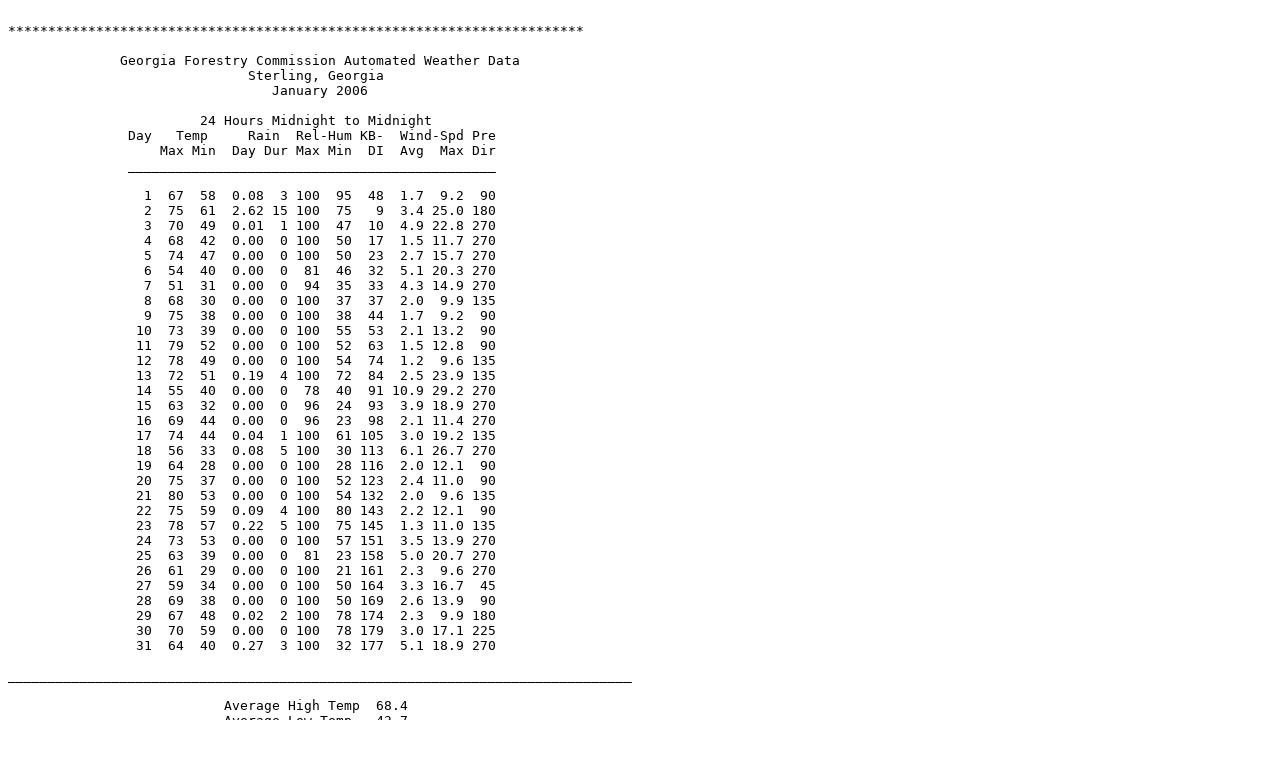

--- FILE ---
content_type: text/plain
request_url: https://weather.gfc.state.ga.us/climate/gly.06
body_size: 32741
content:
 
************************************************************************
 
              Georgia Forestry Commission Automated Weather Data
                              Sterling, Georgia
                                 January 2006
 
                        24 Hours Midnight to Midnight
               Day   Temp     Rain  Rel-Hum KB-  Wind-Spd Pre
                   Max Min  Day Dur Max Min  DI  Avg  Max Dir
               ______________________________________________
 
                 1  67  58  0.08  3 100  95  48  1.7  9.2  90
                 2  75  61  2.62 15 100  75   9  3.4 25.0 180
                 3  70  49  0.01  1 100  47  10  4.9 22.8 270
                 4  68  42  0.00  0 100  50  17  1.5 11.7 270
                 5  74  47  0.00  0 100  50  23  2.7 15.7 270
                 6  54  40  0.00  0  81  46  32  5.1 20.3 270
                 7  51  31  0.00  0  94  35  33  4.3 14.9 270
                 8  68  30  0.00  0 100  37  37  2.0  9.9 135
                 9  75  38  0.00  0 100  38  44  1.7  9.2  90
                10  73  39  0.00  0 100  55  53  2.1 13.2  90
                11  79  52  0.00  0 100  52  63  1.5 12.8  90
                12  78  49  0.00  0 100  54  74  1.2  9.6 135
                13  72  51  0.19  4 100  72  84  2.5 23.9 135
                14  55  40  0.00  0  78  40  91 10.9 29.2 270
                15  63  32  0.00  0  96  24  93  3.9 18.9 270
                16  69  44  0.00  0  96  23  98  2.1 11.4 270
                17  74  44  0.04  1 100  61 105  3.0 19.2 135
                18  56  33  0.08  5 100  30 113  6.1 26.7 270
                19  64  28  0.00  0 100  28 116  2.0 12.1  90
                20  75  37  0.00  0 100  52 123  2.4 11.0  90
                21  80  53  0.00  0 100  54 132  2.0  9.6 135
                22  75  59  0.09  4 100  80 143  2.2 12.1  90
                23  78  57  0.22  5 100  75 145  1.3 11.0 135
                24  73  53  0.00  0 100  57 151  3.5 13.9 270
                25  63  39  0.00  0  81  23 158  5.0 20.7 270
                26  61  29  0.00  0 100  21 161  2.3  9.6 270
                27  59  34  0.00  0 100  50 164  3.3 16.7  45
                28  69  38  0.00  0 100  50 169  2.6 13.9  90
                29  67  48  0.02  2 100  78 174  2.3  9.9 180
                30  70  59  0.00  0 100  78 179  3.0 17.1 225
                31  64  40  0.27  3 100  32 177  5.1 18.9 270
 
______________________________________________________________________________
 
                           Average High Temp  68.4
                           Average Low Temp   43.7
                            Rainfall Total    3.62
 
 
************************************************************************
 
 
 
************************************************************************
 
              Georgia Forestry Commission Automated Weather Data
                              Sterling, Georgia
                                 February 2006
 
                        24 Hours Midnight to Midnight
               Day   Temp     Rain  Rel-Hum KB-  Wind-Spd Pre
                   Max Min  Day Dur Max Min  DI  Avg  Max Dir
               ______________________________________________
 
                 1  68  33  0.00  0 100  26 181  1.6 10.3 135
                 2  69  39  2.25  9 100  66 186  2.9 20.3 135
                 3  68  57  1.09  6 100  86   6  2.6 18.9 135
                 4  67  48  0.03  2 100  48   6  5.2 25.7 270
                 5  55  34  0.00  0  99  26  10  5.9 24.2 270
                 6  64  30  0.00  0 100  28  14  2.5 13.2 135
                 7  57  37  0.24  5 100  72  16  3.6 18.2 225
                 8  58  30  0.00  0 100  21  18  2.7 17.4 270
                 9  57  32  0.00  0 100  35  21  3.4 20.3 315
                10  64  29  0.00  0 100  44  25  1.8 12.4 135
                11  57  43  0.38  9 100  60  30  4.1 21.0 270
                12  48  31  0.00  0  90  40  14  6.7 22.1 270
                13  48  26  0.00  0 100  36  14  3.5 18.5 270
                14  62  26  0.00  0 100  21  17  1.9 12.1 270
                15  68  29  0.00  0 100  32  22  2.2 10.7 135
                16  75  37  0.00  0 100  38  30  2.7 14.6  90
                17  80  47  0.00  0 100  43  41  1.7 12.8 270
                18  78  50  0.08  2 100  47  53  2.7 15.7 270
                19  54  45  0.10  6 100  65  64  4.2 18.5  45
                20  61  47  0.00  0  99  70  67  2.0  8.5 315
                21  70  54  0.12  1 100  72  72  2.3 12.1 270
                22  82  52  0.00  0 100  49  83  2.5 19.6 225
                23  65  54  0.08  6 100  77  96  2.4 13.5 315
                24  66  43  0.00  0  99  21 101  3.1 16.4  45
                25  63  45  0.26  6 100  99  95  2.1 12.1   0
                26  63  38  0.18  5 100  45  78  4.0 16.7   0
                27  64  31  0.00  0 100  32  82  2.0 14.9 270
                28  73  35  0.00  0 100  26  87  2.6 16.7 270
 
______________________________________________________________________________
 
                           Average High Temp  64.4
                           Average Low Temp   39.4
                            Rainfall Total    4.81
 
 
************************************************************************
 
 
 
************************************************************************
 
              Georgia Forestry Commission Automated Weather Data
                              Sterling, Georgia
                                   March 2006
 
                        24 Hours Midnight to Midnight
               Day   Temp     Rain  Rel-Hum KB-  Wind-Spd Pre
                   Max Min  Day Dur Max Min  DI  Avg  Max Dir
               ______________________________________________
 
                 1  77  42  0.00  0 100  33  95  2.8 13.9 270
                 2  81  52  0.00  0 100  47 105  4.8 23.5 270
                 3  77  52  0.00  0 100  17 117  4.2 16.7 270
                 4  64  38  0.00  0 100  27 126  3.2 14.6  45
                 5  69  35  0.00  0 100  34 131  1.9 13.5 135
                 6  77  46  0.00  0 100  35 138  4.6 23.9 270
                 7  64  41  0.00  0 100  29 147  3.5 16.7 270
                 8  67  35  0.00  0 100  25 151  2.2 14.2 135
                 9  77  41  0.00  0 100  41 160  3.2 17.8 135
                10  80  57  0.00  0  96  45 170  2.6 12.4 180
                11  83  59  0.00  0 100  48 181  2.6 13.9 135
                12  83  60  0.00  0 100  53 193  3.4 15.7 135
                13  85  60  0.00  0 100  42 206  2.9 16.4 180
                14  79  52  0.29  3 100  27 212  4.6 20.0 225
                15  70  34  0.00  0  97  11 219  2.8 15.3 270
                16  73  36  0.00  0 100  17 225  1.8 13.2 270
                17  78  49  0.00  0 100  37 232  3.3 17.4 270
                18  70  46  0.00  0 100  35 240  2.9 14.2  45
                19  63  42  0.00  0 100  42 245  2.6 12.1  45
                20  77  53  0.00  0 100  59 251  3.5 11.7  90
                21  86  57  0.00  0 100  51 261  3.2 22.1 225
                22  67  45  0.00  0 100  39 273  3.9 17.4   0
                23  55  44  0.27  9 100  82 277  2.0 13.9  45
                24  61  40  0.01  1 100  43 271  3.6 17.1 315
                25  62  33  0.00  0 100  28 273  4.4 22.8 270
                26  61  33  0.00  0 100  28 275  3.1 14.6 270
                27  65  31  0.00  0 100  36 278  2.4 14.6 135
                28  75  37  0.00  0 100  30 284  2.4 15.7 135
                29  80  49  0.00  0 100  32 291  1.6  9.9 180
                30  78  51  0.00  0 100  39 299  3.2 13.2  90
                31  79  54  0.00  0 100  52 306  3.4 17.4 135
 
______________________________________________________________________________
 
                           Average High Temp  73.0
                           Average Low Temp   45.3
                            Rainfall Total    0.57
 
 
************************************************************************
 
 
 
************************************************************************
 
              Georgia Forestry Commission Automated Weather Data
                              Sterling, Georgia
                                   April 2006
 
                        24 Hours Midnight to Midnight
               Day   Temp     Rain  Rel-Hum KB-  Wind-Spd Pre
                   Max Min  Day Dur Max Min  DI  Avg  Max Dir
               ______________________________________________
 
                 1  84  55  0.00  0 100  40 315  2.9 16.4 270
                 2  88  62  0.00  0 100  42 326  3.3 12.4 270
                 3  87  62  0.00  0 100  37 338  4.1 18.5 225
                 4  77  50  0.00  0 100  27 349  3.4 12.8 315
                 5  80  42  0.00  0 100  10 355  2.5 14.9 270
                 6  86  41  0.00  0 100  14 364  2.3 13.2 135
                 7  89  51  0.00  0 100  33 375  2.4 16.4 135
                 8  87  54  0.91  4 100  44 387  3.1 22.1 225
                 9  68  47  0.00  0 100  56 329  3.1 13.2   0
                10  69  42  0.00  0 100  50 333  3.8 18.9  45
                11  75  44  0.00  0 100  54 338  4.0 19.2  90
                12  77  55  0.00  0 100  47 344  3.1 17.1  90
                13  80  51  0.00  0 100  41 351  2.1 12.1 270
                14  89  52  0.00  0 100  31 362  2.5 11.7 225
                15  91  59  0.00  0  95  25 374  4.2 17.1 270
                16  88  62  0.00  0  99  29 387  5.5 17.8 270
                17  89  65  0.00  0 100  42 398  6.2 24.2 270
                18  73  58  0.00  0 100  70 409  4.4 13.9  90
                19  86  59  0.00  0 100  58 416  2.3 24.2 315
                20  81  59  0.00  0 100  48 424  2.8 13.2  90
                21  86  54  0.01  1 100  36 432  3.2 16.0 135
                22  81  66  0.05  3 100  57 440  3.1 13.9 270
                23  89  60  0.00  0 100  30 449  2.6 11.7 270
                24  92  57  0.00  0 100  28 459  2.6 14.9 225
                25  90  64  0.00  0 100  33 470  3.9 17.8 270
                26  83  68  0.02  2 100  55 480  3.9 16.0 270
                27  78  56  0.01  1 100  39 487  4.4 18.9 270
                28  78  49  0.00  0 100  20 492  3.3 17.8  90
                29  74  46  0.00  0 100  40 496  4.1 20.7  90
                30  72  51  0.00  0  96  35 500  4.2 17.1  90
 
______________________________________________________________________________
 
                           Average High Temp  82.2
                           Average Low Temp   54.7
                            Rainfall Total    1.00
 
 
************************************************************************
 
 
 
************************************************************************
 
              Georgia Forestry Commission Automated Weather Data
                              Sterling, Georgia
                                   May 2006
 
                        24 Hours Midnight to Midnight
               Day   Temp     Rain  Rel-Hum KB-  Wind-Spd Pre
                   Max Min  Day Dur Max Min  DI  Avg  Max Dir
               ______________________________________________
 
                 1  80  50  0.00  0  96  16 504  2.6 14.6   0
                 2  83  42  0.00  0 100  19 510  2.2 13.2 135
                 3  91  52  0.00  0  91  32 517  4.5 22.1 270
                 4  92  63  0.00  0 100  31 526  3.6 13.5 270
                 5  89  62  0.01  1 100  38 534  3.2 20.3 225
                 6  87  66  0.04  1 100  42 541  3.7 19.2 270
                 7  91  63  0.01  1 100  39 549  2.8 15.3 270
                 8  81  61  0.28  1 100  68 557  2.3 13.2  45
                 9  71  63  0.00  0 100  77 552  3.4 12.8  45
                10  86  59  0.59  2 100  54 556  2.3 25.0  45
                11  80  57  0.01  1 100  66 523  4.0 21.7 270
                12  80  48  0.00  0 100  27 527  3.9 19.2 270
                13  82  48  0.00  0 100  27 532  2.6 19.2 270
                14  90  56  0.00  0 100  29 538  3.3 16.4 225
                15  79  64  0.34  2 100  63 545  2.8 12.8 270
                16  74  51  0.00  0 100  45 535  2.6 11.7 270
                17  81  48  0.00  0 100  32 539  3.3 17.4 270
                18  85  53  0.00  0 100  29 543  4.7 19.6 270
                19  88  60  0.00  0  89  24 549  4.9 22.8 270
                20  95  59  0.00  0 100  27 557  4.4 20.3 270
                21  96  65  0.00  0 100  27 566  4.4 16.4 270
                22  96  63  0.00  0  92  24 575  3.0 14.9 270
                23  92  64  0.00  0  97  30 584  3.5 13.9 270
                24  89  68  0.00  0 100  52 590  3.4 14.9 135
                25  95  68  0.00  0 100  35 597  2.6 13.9 270
                26  95  67  0.00  0 100  32 605  4.6 20.3 270
                27  98  70  0.00  0  96  30 612  4.5 17.4 270
                28  95  69  0.00  0  99  43 620  3.2 17.1 270
                29  90  64  0.00  0 100  45 626  3.3 17.1  90
                30  89  62  0.00  0 100  33 631  3.4 18.5  90
                31  87  66  0.00  0 100  53 636  4.3 17.1  90
 
______________________________________________________________________________
 
                           Average High Temp  87.3
                           Average Low Temp   59.7
                            Rainfall Total    1.28
 
 
************************************************************************
 
 
 
************************************************************************
 
              Georgia Forestry Commission Automated Weather Data
                              Sterling, Georgia
                                   June 2006
 
                        24 Hours Midnight to Midnight
               Day   Temp     Rain  Rel-Hum KB-  Wind-Spd Pre
                   Max Min  Day Dur Max Min  DI  Avg  Max Dir
               ______________________________________________
 
                 1  84  69  0.79  6 100  70 582  2.6 13.5 135
                 2  89  66  0.00  0 100  51 588  2.9 15.7 135
                 3  87  69  0.05  2 100  52 594  2.9 13.9 270
                 4  87  64  0.04  1 100  48 599  3.0 14.2 135
                 5  89  64  0.00  0 100  32 604  2.8 13.9   0
                 6  87  59  0.00  0 100  27 609  2.9 16.4 315
                 7  94  56  0.00  0 100  21 615  3.1 12.8 270
                 8  94  65  0.00  0  87  27 621  3.9 17.1 270
                 9  96  67  0.00  0  98  27 628  3.4 14.6 270
                10 100  64  0.00  0 100  22 636  2.8 13.9 270
                11  99  71  0.00  0  99  31 644  4.3 18.9 225
                12  88  68  0.00  0  97  49 651  2.5 13.5 180
                13  82  70  1.94 12 100  76 502  5.2 25.0 135
                14  85  72  0.00  0  99  64 489  4.5 17.4 270
                15  94  71  0.00  0 100  44 499  2.8 12.8 270
                16  86  68  0.00  0 100  47 510  3.5 16.7  90
                17  85  63  0.00  0 100  42 517  3.1 18.2  90
                18  85  59  0.00  0 100  47 523  3.0 14.9  90
                19  88  67  0.00  0 100  58 530  2.3 12.8 135
                20  95  68  0.00  0 100  41 540  2.6 11.4 135
                21  95  68  0.00  0 100  44 550  2.2 11.4 135
                22  95  69  0.00  0 100  43 559  2.6 14.6  45
                23  92  68  0.00  0 100  45 568  2.7 15.3  90
                24  91  69  0.00  0 100  53 575  3.6 18.5  90
                25  86  73  2.06 11 100  75 544  1.9 13.2   0
                26  88  73  0.01  1 100  64 408  3.6 15.7 135
                27  93  71  0.00  0 100  54 419  2.8 11.7 270
                28  94  68  0.00  0 100  48 432  2.1 18.2 180
                29  93  67  0.16  1 100  44 445  2.3 11.0 270
                30  95  67  0.00  0 100  30 458  2.5 13.5 135
 
______________________________________________________________________________
 
                           Average High Temp  90.5
                           Average Low Temp   67.1
                            Rainfall Total    5.05
 
 
************************************************************************
 
 
 
************************************************************************
 
              Georgia Forestry Commission Automated Weather Data
                              Sterling, Georgia
                                   July 2006
 
                        24 Hours Midnight to Midnight
               Day   Temp     Rain  Rel-Hum KB-  Wind-Spd Pre
                   Max Min  Day Dur Max Min  DI  Avg  Max Dir
               ______________________________________________
 
                 1  93  68  0.00  0 100  39 472  2.4 12.8 135
                 2  92  68  0.00  0 100  48 483  2.1 13.9 135
                 3  95  67  0.00  0 100  37 495  2.2 13.2  90
                 4  92  66  0.00  0 100  47 506  2.6 13.5  90
                 5  93  68  0.00  0 100  47 515  2.6 14.2 135
                 6  99  71  0.93  4 100  32 527  3.3 22.5 270
                 7  85  70  0.03  3 100  62 468  2.9 11.7  45
                 8  87  64  0.00  0 100  35 476  3.2 17.1  45
                 9  84  61  0.00  0 100  46 484  2.7 13.9 270
                10  90  65  0.00  0 100  51 493  2.7 14.2  90
                11  92  67  0.00  0 100  52 503  3.0 15.7 135
                12  92  69  0.00  0 100  57 512  2.7 14.6 135
                13  93  70  0.00  0 100  46 521  2.8 16.4 135
                14  95  69  0.00  0 100  42 531  2.7 12.1 135
                15  99  75  0.00  0 100  39 543  2.9 14.6 180
                16 100  74  0.12  2 100  40 556  3.9 19.2 270
                17  93  73  0.00  0 100  54 569  2.8 13.9  90
                18  95  71  0.00  0 100  35 578  2.5 13.5 135
                19  95  69  0.00  0 100  41 586  2.6 17.4  90
                20  92  68  0.00  0 100  50 594  3.5 16.7  90
                21  94  71  0.00  0 100  48 602  3.3 15.3 135
                22  93  71  1.64  2 100  55 475  2.8 21.7 135
                23  93  71  0.09  1 100  47 481  2.4 24.2 225
                24  95  72  0.00  0 100  49 484  2.6 14.9 225
                25  95  71  0.00  0 100  46 495  3.6 13.5 270
                26  94  72  0.00  0 100  49 506  2.8 12.8 270
                27  98  72  0.00  0 100  34 519  2.7 14.2 135
                28  97  73  0.00  0 100  44 531  2.8 16.4 135
                29  99  72  2.10  6 100  39 543  2.6 20.3 225
                30  91  72  0.61  4 100  53 372  2.5 23.9 270
                31  94  71  0.01  1 100  49 326  2.5 13.9 225
 
______________________________________________________________________________
 
                           Average High Temp  93.5
                           Average Low Temp   69.7
                            Rainfall Total    5.53
 
 
************************************************************************
 
 
 
************************************************************************
 
              Georgia Forestry Commission Automated Weather Data
                              Sterling, Georgia
                                  August 2006
 
                        24 Hours Midnight to Midnight
               Day   Temp     Rain  Rel-Hum KB-  Wind-Spd Pre
                   Max Min  Day Dur Max Min  DI  Avg  Max Dir
               ______________________________________________
 
                 1  98  73  0.00  0 100  43 344  2.8 11.4 270
                 2  99  73  0.00  0 100  38 365  2.6 11.7 270
                 3 100  75  0.00  0 100  40 386  3.0 12.1 270
                 4 100  74  0.29  2  98  41 407  3.4 13.2 270
                 5  96  69  0.00  0 100  45 417  2.7 11.0 135
                 6  97  73  0.00  0 100  45 433  2.5 15.3 135
                 7  96  72  0.00  0 100  42 448  2.5 12.8 135
                 8  98  74  0.00  0 100  42 463  2.6 13.2 270
                 9  97  71  0.00  0 100  43 478  2.7 12.4 270
                10  98  76  0.00  0  99  43 492  3.4 15.3 270
                11  95  76  0.09  1  98  52 506  4.1 16.4 270
                12  95  73  0.22  6 100  51 516  2.9 14.9 270
                13  81  71  0.02  2 100  84 515  2.4  9.6   0
                14  88  70  0.00  0 100  54 521  2.8 15.3  90
                15  93  68  0.00  0 100  45 530  2.1 13.2 135
                16  94  69  0.00  0 100  34 539  2.4 15.7  45
                17  94  69  0.02  1 100  51 548  2.6 14.6 270
                18  90  73  0.00  0 100  58 557  3.6 14.6  45
                19  90  74  0.00  0 100  59 565  4.1 16.0  45
                20  92  76  0.50  2 100  56 572  3.4 14.9 135
                21  96  72  0.00  0 100  48 551  3.0 14.9 135
                22  98  72  0.00  0 100  40 561  2.8 13.5 270
                23  96  73  1.02  5 100  46 571  3.1 20.3 270
                24  93  72  2.25  8 100  54 498  2.7 14.9 270
                25  89  72  0.01  1 100  61 296  1.7 11.7 315
                26  90  71  0.00  0 100  59 310  2.6 14.6  90
                27  91  74  0.05  3 100  63 324  2.7 13.9  90
                28  95  73  0.00  0 100  56 342  2.1 12.4 135
                29  96  74  0.00  0 100  50 360  2.8 14.2 135
                30  91  75  0.01  1 100  62 378  2.8 12.8 135
                31  93  72  1.36  9 100  57 379  3.1 26.4 270
 
______________________________________________________________________________
 
                           Average High Temp  94.2
                           Average Low Temp   72.5
                            Rainfall Total    5.84
 
 
************************************************************************
 
 
 
************************************************************************
 
              Georgia Forestry Commission Automated Weather Data
                              Sterling, Georgia
                                September 2006
 
                        24 Hours Midnight to Midnight
               Day   Temp     Rain  Rel-Hum KB-  Wind-Spd Pre
                   Max Min  Day Dur Max Min  DI  Avg  Max Dir
               ______________________________________________
 
                 1  94  71  0.59  3 100  52 288  1.5 12.1 270
                 2  92  71  0.00  0 100  56 250  2.2 12.4  90
                 3  93  71  0.00  0 100  48 270  1.6 10.3 135
                 4  91  73  0.00  0 100  59 287  1.8 11.4 135
                 5  94  72  0.02  1 100  51 305  2.6 13.2 135
                 6  88  72  0.01  1 100  60 323  2.1 11.7  45
                 7  81  72  0.00  0 100  87 -99  3.6 12.8  45
                 8  85  70  0.00  0 100  70 284  2.3 12.8  45
                 9  88  70  0.00  0 100  61 297  2.5 12.8  45
                10  87  70  0.00  0 100  60 309  2.8 14.2  45
                11  87  67  0.00  0 100  42 321  3.2 16.7  45
                12  83  72  0.39  1 100  68 333  4.9 19.2  90
                13  85  72  0.02  2 100  72 322  1.3  8.2 135
                14  89  69  0.00  0 100  49 335  1.9 11.0 270
                15  87  63  0.00  0 100  47 348  1.4 10.7  90
                16  87  64  0.00  0 100  55 360  1.5 10.3  45
                17  89  64  0.00  0 100  48 372  1.6 11.0  90
                18  90  69  0.01  1 100  58 385  2.2 15.7 135
                19  89  72  0.61  3 100  70 397  2.7 16.7 270
                20  84  59  0.00  0 100  34 363  2.7 16.7 270
                21  87  53  0.00  0 100  35 373  1.6 11.7  90
                22  90  60  0.00  0 100  42 385  2.0  9.9  90
                23  91  65  0.00  0 100  56 397  2.4 12.4 135
                24  94  67  0.00  0 100  41 409  2.4 13.2 270
                25  89  70  0.32  1 100  61 422  1.8 12.8 270
                26  87  64  0.00  0 100  49 420  2.2 11.0 315
                27  85  64  0.00  0 100  60 428  2.2 13.2  90
                28  87  64  0.00  0 100  37 437  2.3 12.1 270
                29  81  55  0.00  0 100  30 446  2.3 12.8 270
                30  84  53  0.00  0 100  46 453  1.9 10.3  90
 
______________________________________________________________________________
 
                           Average High Temp  87.9
                           Average Low Temp   66.6
                            Rainfall Total    1.97
 
 
************************************************************************
 
 
 
************************************************************************
 
              Georgia Forestry Commission Automated Weather Data
                              Sterling, Georgia
                                 October 2006
 
                        24 Hours Midnight to Midnight
               Day   Temp     Rain  Rel-Hum KB-  Wind-Spd Pre
                   Max Min  Day Dur Max Min  DI  Avg  Max Dir
               ______________________________________________
 
                 1  89  59  0.00  0 100  39 462  1.6 11.4 270
                 2  86  64  0.00  0 100  52 471  2.2 14.6  90
                 3  84  59  0.00  0 100  57 479  2.4 14.6  45
                 4  85  58  0.00  0 100  51 486  2.3 13.5  90
                 5  89  59  0.00  0 100  53 494  1.8 10.7   0
                 6  92  60  0.00  0 100  48 503  2.7 16.4 180
                 7  78  56  0.00  0 100  65 512  3.5 15.3 270
                 8  74  51  0.00  0 100  65 516  2.7 12.4   0
                 9  74  51  0.00  0 100  92 519  2.5 12.8 180
                10  78  54  0.00  0 100  86 523  2.2  9.9 270
                11  84  56  0.00  0 100  66 528  1.9 12.4 315
                12  89  56  0.00  0 100  30 535  2.6 13.2 180
                13  83  51  0.00  0 100  48 542  1.9  8.9 180
                14  76  41  0.00  0 100  26 546  2.2 13.5 225
                15  78  42  0.00  0 100  31 549  1.6 10.3 180
                16  79  45  0.00  0 100  70 553  3.0 16.4 315
                17  84  67  0.00  0 100  80 558  2.8 15.3   0
                18  83  70  0.10  1 100 100 562  2.0  8.5 315
                19  89  73  0.00  0 100  66 569  2.4 10.7  90
                20  87  62  0.16  1 100  75 575  3.7 15.7  45
                21  83  53  0.00  0 100  50 581  1.8 11.4  45
                22  91  58  0.00  0 100  68 587  2.9 16.7 135
                23  68  45  0.00  0 100  41 593  5.4 19.2  45
                24  71  33  0.00  0 100  39 595  3.3 20.0 180
                25  67  37  0.00  0 100  50 597  2.6 10.7   0
                26  76  51  0.00  0 100  56 599  2.6 11.7 135
                27  81  60  1.06  5 100  80 603  3.0 15.3   0
                28  70  53  0.08  3 100  72 514  5.8 22.1 180
                29  77  43  0.00  0 100  41 517  2.3 11.0  45
                30  80  41  0.00  0 100  35 521  1.6  9.9  45
                31  84  49  0.00  0 100  62 527  2.0 11.0  45
 
______________________________________________________________________________
 
                           Average High Temp  80.9
                           Average Low Temp   53.5
                            Rainfall Total    1.40
 
 
************************************************************************
 
 
 
************************************************************************
 
              Georgia Forestry Commission Automated Weather Data
                              Sterling, Georgia
                                 November 2006
 
                        24 Hours Midnight to Midnight
               Day   Temp     Rain  Rel-Hum KB-  Wind-Spd Pre
                   Max Min  Day Dur Max Min  DI  Avg  Max Dir
               ______________________________________________
 
                 1  83  53  0.00  0 100  57 533  1.8  9.9  45
                 2  80  55  0.00  0 100  70 539  2.7 14.2 180
                 3  64  42  0.00  0 100  42 543  3.4 14.9   0
                 4  63  40  0.00  0 100  70 544  4.2 18.2   0
                 5  64  45  0.00  0 100  98 545  4.5 18.2   0
                 6  67  55  0.00  0 100 100 547  4.4 15.3 315
                 7  74  62  0.00  0 100 100 550  2.1  8.5 135
                 8  66  56  0.00  0 100  81 553  5.3 19.2  45
                 9  78  49  0.00  0 100  39 556  3.4 15.7  45
                10  84  46  0.00  0 100  52 561  1.3  9.6 270
                11  84  52  0.00  0 100  56 566  2.0 11.7 225
                12  68  41  0.00  0 100  47 571  4.6 18.9 225
                13  75  35  0.00  0 100  36 573  1.7  8.9 225
                14  78  38  0.00  0 100  34 576  1.8 11.7 135
                15  78  46  0.00  0 100  86 579  3.7 17.4 225
                16  70  45  0.83  6 100  64 521  5.9 24.2  45
                17  63  38  0.00  0 100  73 523  2.7 13.9  45
                18  67  35  0.00  0 100  56 525  1.7  9.2  90
                19  69  33  0.00  0 100  48 527  2.5 12.1  90
                20  62  33  0.00  0 100  66 529  3.6 13.5 135
                21  49  38  0.19  9 100  76 530  5.0 16.7 135
                22  53  41  0.02  2 100 100 529  5.0 16.0  90
                23  63  41  0.00  0 100  83 530  2.1 12.1  90
                24  69  37  0.00  0 100  69 532  1.8 12.1  90
                25  72  37  0.00  0 100  58 535  2.2 13.2 225
                26  74  34  0.00  0 100  33 538  2.7 12.8   0
                27  75  57  0.06  3 100  98 541  2.9 12.4 225
                28  80  59  0.00  0 100  79 545  3.2 13.2 225
                29  80  63  0.00  0 100  76 549  3.1 16.0 225
                30  79  63  0.12  3 100 100 553  2.9 15.3 270
 
______________________________________________________________________________
 
                           Average High Temp  71.0
                           Average Low Temp   45.6
                            Rainfall Total    1.22
 
 
************************************************************************
 
 
 
************************************************************************
 
              Georgia Forestry Commission Automated Weather Data
                              Sterling, Georgia
                                 December 2006
 
                        24 Hours Midnight to Midnight
               Day   Temp     Rain  Rel-Hum KB-  Wind-Spd Pre
                   Max Min  Day Dur Max Min  DI  Avg  Max Dir
               ______________________________________________
 
                 1  80  66  0.16  3 100 100 557  2.9 17.8   0
                 2  72  50  0.00  0 100  61 560  2.8 11.0  90
                 3  62  52  0.02  2 100 100 562  2.9 10.3 315
                 4  61  35  0.00  0 100  51 563  3.4 14.6  90
                 5  66  30  0.00  0 100  33 564  1.7  7.8 180
                 6  74  32  0.00  0 100  66 566  1.4  9.6 270
                 7  63  45  0.00  0 100  53 569  3.0 13.9  45
                 8  47  26  0.00  0 100  29 570  3.8 17.8 180
                 9  57  25  0.00  0 100  58 571  3.2 12.4 225
                10  67  32  0.00  0 100  53 573  2.5 12.1 180
                11  74  43  0.00  0 100  65 576  2.6 13.9 225
                12  71  45  0.00  0 100  73 579  3.0 16.0 135
                13  70  57  0.07  5 100 100 581  1.5  6.4 270
                14  66  61  0.01  1 100 100 583  1.6  6.0 225
                15  70  49  0.00  0 100  98 585  1.8  9.6 315
                16  76  45  0.00  0 100  45 587  1.6  8.9  45
                17  79  46  0.00  0 100  73 590  1.6 11.4  45
                18  80  47  0.00  0 100  67 593  1.3  9.6  45
                19  80  47  0.01  1 100  54 596  1.5  9.9  90
                20  71  44  0.40  7 100  98 599  3.8 20.0 225
                21  68  57  1.21 14 100 100 477  2.6  8.9 180
                22  73  65  1.48  7 100 100 458  3.5 12.4 225
                23  76  60  0.06  5 100  95 316  2.2 11.7   0
                24  63  52  0.06  3 100  88 322  1.7  8.5   0
                25  71  61  0.65 15 100 100 277  4.0 19.2 225
                26  59  40  0.00  0 100  83 281  6.7 24.2 270
                27  59  33  0.00  0 100  62 282  2.3  9.9  45
                28  70  32  0.00  0 100  72 285  2.7 13.5 315
                29  72  50  0.01  1 100  85 290  3.3 14.9   0
                30  71  58  0.13  5 100 100 295  2.4  9.6  45
                31  77  56  0.03  1 100 100 302  3.0 14.9 270
 
______________________________________________________________________________
 
                           Average High Temp  69.2
                           Average Low Temp   46.5
                            Rainfall Total    4.30
 
 
************************************************************************
 
 
